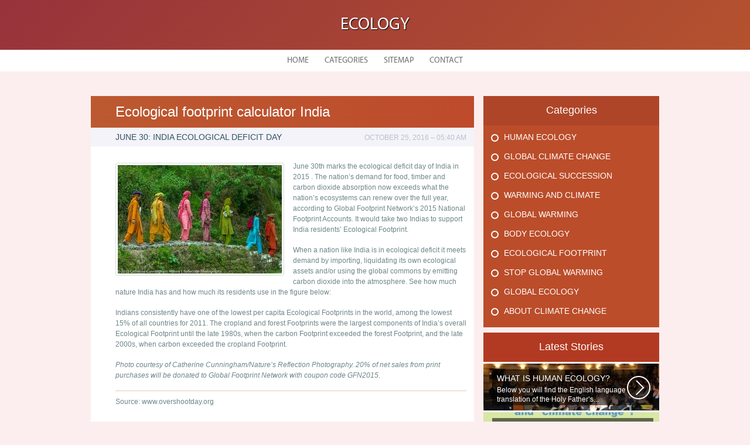

--- FILE ---
content_type: text/html; charset=UTF-8
request_url: http://global-safety-culture.com/EcologicalFootprint/ecological-footprint-calculator-india
body_size: 4589
content:
    <!DOCTYPE HTML>
<html>
<head>
    <meta http-equiv="Content-Type" content="text/html; charset=utf-8">
    <meta name="format-detection" content="telephone=no">
    <meta name="viewport" content="width=device-width">
    <link rel='shortcut icon' href='http://global-safety-culture.com/templates/plato/style/images/favicon.png' type='image/png' />
    <link rel='alternate' type='application/rss+xml' title='Ecology' href='http://global-safety-culture.com/feed/rss/' />
    <link href="http://global-safety-culture.com/templates/plato/style/style.css" rel="stylesheet" type="text/css" />
	<link href="http://global-safety-culture.com/templates/plato/style/style_uniq.css" rel="stylesheet" type="text/css" />
    <link href="http://global-safety-culture.com/templates/plato/style/inc_style.css" rel="stylesheet" type="text/css" />
    <link href="http://global-safety-culture.com/templates/plato/style/jquery.fancybox.css" rel="stylesheet" type="text/css" />
   
    <!--[if lt IE 9]>
    <script src="http://global-safety-culture.com/templates/plato/js/html5.js"></script>
    <![endif]-->
    <script src="http://ajax.googleapis.com/ajax/libs/jquery/1.11.2/jquery.min.js"></script>
    <script src="http://global-safety-culture.com/templates/plato/js/jquery.placeholder.min.js"></script>
    <script src='http://global-safety-culture.com/templates/plato/js/jquery.touchSwipe.min.js'></script>
    <script src="http://global-safety-culture.com/templates/plato/js/script.js"></script>

    <link rel='stylesheet' id='plugins-css' href='http://global-safety-culture.com/templates/plato/style/plugins.css' type='text/css' media='all' />
    <link rel='stylesheet' id='jquery.fancybox-css' href='http://global-safety-culture.com/templates/plato/style/jquery.fancybox.css' type='text/css' media='screen' />

    <script type='text/javascript' src='http://global-safety-culture.com/templates/plato/js/jquery.fancybox.pack.js'></script>
    <script type='text/javascript' src='http://global-safety-culture.com/templates/plato/js/fancybox.js'></script>
    <script type='text/javascript' src='http://global-safety-culture.com/templates/plato/js/et_slider.js'></script>

    <title>Ecological footprint calculator India / Ecology</title>

    <meta name='keywords' content='Ecological footprint calculator India' />
    <meta name='description' content='June 30th marks the ecological deficit day of India in 2015 . The nation’s demand for food, timber and carbon dioxide absorption now exceeds what the nation’s ecosystems can renew over the full year, according...' />
    <meta content='article' property='og:type' />
    <meta content='Ecological footprint calculator India' property='og:title' />
    <meta content='http://global-safety-culture.com/EcologicalFootprint/ecological-footprint-calculator-india' property='og:url' />
    <meta content='http://global-safety-culture.com/img/thumb/ecological_footprint_calculator_india.jpg' property='og:image' />
</head>

<body>
<div class="main">
    <header id="header">
        <div class="container">
            <div class="logotip"><a href="http://global-safety-culture.com/" alt="Ecology">Ecology</a></div>
        </div>
        <nav>
    <ul>
        <li>
            <a href="http://global-safety-culture.com/">Home</a>
        </li>
        <li><a href="#">Categories</a>
            <ul>
                                <li>
                    <a href="http://global-safety-culture.com/HumanEcology/">Human Ecology</a>
                </li>
                                <li>
                    <a href="http://global-safety-culture.com/GlobalClimateChange/">Global Climate Change</a>
                </li>
                                <li>
                    <a href="http://global-safety-culture.com/EcologicalSuccession/">Ecological Succession</a>
                </li>
                                <li>
                    <a href="http://global-safety-culture.com/WarmingAndClimate/">Warming And Climate</a>
                </li>
                                <li>
                    <a href="http://global-safety-culture.com/GlobalWarming/">Global Warming</a>
                </li>
                                <li>
                    <a href="http://global-safety-culture.com/BodyEcology/">Body Ecology</a>
                </li>
                                <li>
                    <a href="http://global-safety-culture.com/EcologicalFootprint/">Ecological Footprint</a>
                </li>
                                <li>
                    <a href="http://global-safety-culture.com/StopGlobalWarming/">Stop Global Warming</a>
                </li>
                                <li>
                    <a href="http://global-safety-culture.com/GlobalEcology/">Global Ecology</a>
                </li>
                                <li>
                    <a href="http://global-safety-culture.com/AboutClimateChange/">About Climate Change</a>
                </li>
                            </ul>
        </li>
        <li>
            <a href="http://global-safety-culture.com/sitemap/">Sitemap</a>
        </li>
        <li>
            <a href="http://global-safety-culture.com/contact/">Contact</a>
        </li>
    </ul>
</nav>
    </header>
    <div id="wrapper">
        <div class="container">
            <div class="content">
                <h1 class="title">Ecological footprint calculator India</h1>
                <div class="date">
            <div class="left">June 30: India Ecological Deficit Day</div>
        <div class="right">October 25, 2016 &#8211; 05:40 am</div>
</div>
<div class="parent">
    
                <p><a href="/img/fullsize/india_656x434.jpg" class="enlarge_image"><img src="/img/india_656.jpg" class="left_align" alt="India_656" width="280" height="185" /></a>June 30th marks the ecological deficit day of India in 2015 . The nation’s demand for food, timber and carbon dioxide absorption now exceeds what the nation’s ecosystems can renew over the full year, according to Global Footprint Network’s 2015 National Footprint Accounts. It would take two Indias to support India residents’ Ecological Footprint.</p>

<p>When a nation like India is in ecological deficit it meets demand by importing, liquidating its own ecological assets and/or using the global commons by emitting carbon dioxide into the atmosphere. See how much nature India has and how much its residents use in the figure below:</p>

<p>Indians consistently have one of the lowest per capita Ecological Footprints in the world, among the lowest 15% of all countries for 2011. The cropland and forest Footprints were the largest components of India’s overall Ecological Footprint until the late 1980s, when the carbon Footprint exceeded the forest Footprint, and the late 2000s, when carbon exceeded the cropland Footprint.</p>

<p><em>Photo courtesy of Catherine Cunningham/<i>Nature’s Reflection Photography</i>. 20% of net sales from print purchases will be donated to Global Footprint Network with coupon code GFN2015.</em></p>
                <div class="info">
            <div class="left">
                                                            Source: www.overshootday.org
                                                </div>
                            <div class="right">
                    <script type="text/javascript">(function() {
  if (window.pluso)if (typeof window.pluso.start == "function") return;
  if (window.ifpluso==undefined) { window.ifpluso = 1;
    var d = document, s = d.createElement('script'), g = 'getElementsByTagName';
    s.type = 'text/javascript'; s.charset='UTF-8'; s.async = true;
    s.src = ('https:' == window.location.protocol ? 'https' : 'http')  + '://share.pluso.ru/pluso-like.js';
    var h=d[g]('body')[0];
    h.appendChild(s);
  }})();</script>
<div class="pluso" style="float:right;bottom: 2px;" data-lang="en" data-background="transparent" data-options="small,square,line,horizontal,counter,theme=08" data-services="facebook,google,twitter,liveinternet,livejournal,vkontakte,print"></div>
                </div>
                    </div>
    </div>


		
	
			
		
	
 	
		
					
		

		<table class="amazon">
<tr>
		<td>
		<b>The Environmental Studies Shelf.("Climate Change and International Trade", "Living within a Fair Share Ecological Footprint", "Combating Climate ... review): An article from: Internet Bookwatch</b><br />
		<span class="smalltxt">Book (Midwest Book Review)</span><br />
			</td>
</tr>
</table>

		
		
		
			
		
		

	
		
		
				
		
		
		
		
		
		
		
		
		
		
		
		
	
<div class="title" style='margin-bottom:0;'>Popular Q&amp;A</div>
<div class="clear"></div>
<div class="questions et_sliderfx_slide et_sliderauto_false et_sliderauto_speed_5000 et_slidertype_simple">
	<div class="questions_slides">
		<div class="questions_wrapper">
									<div class="questions_slidecontent">
				<div class="question_block">
					<div class="question_author_image">
						<img alt="avatar" src="/img/avatar/ya_default_4.jpg" />
						<div class="overlay"></div>
					</div>
					<div class="question">
						<h5>how is ecological footprint calculated? | Yahoo Answers</h5>
											</div>
				</div>
				<div class="answer_block">
					<div class="answer_content">
						<p>For one persons E footprint <br /></p>
					</div>
				</div>
			</div>
																	</div>
	</div>
</div>
<div class="title">Related Posts</div>
<div class="parent">
    <ul class="post">
	 
		<li><a href="/EcologicalFootprint/ecological-footprint-of-australia">Ecological footprint of Australia</a></li>
	 
		<li><a href="/EcologicalFootprint/free-ecological-footprint-calculator">Free Ecological footprint calculator</a></li>
	 
		<li><a href="/EcologicalFootprint/my-ecological-footprint-calculator">My Ecological footprint calculator</a></li>
	 
		<li><a href="/EcologicalFootprint/ecological-footprint-calculator-wwf">Ecological footprint calculator WWF</a></li>
	 
		<li><a href="/EcologicalFootprint/ecological-footprint-calculator-canada">Ecological footprint calculator Canada</a></li>
		</ul>
</div>
            </div>
			<div class="sidebar">
				<div class="category">
    <div class="title">Categories</div>
    <ul>
                    <li class="cat-item cat-item-1">
                <a href="http://global-safety-culture.com/HumanEcology/"
                   title="View all posts filed under Human Ecology">Human Ecology</a>
            </li>
                    <li class="cat-item cat-item-2">
                <a href="http://global-safety-culture.com/GlobalClimateChange/"
                   title="View all posts filed under Global Climate Change">Global Climate Change</a>
            </li>
                    <li class="cat-item cat-item-3">
                <a href="http://global-safety-culture.com/EcologicalSuccession/"
                   title="View all posts filed under Ecological Succession">Ecological Succession</a>
            </li>
                    <li class="cat-item cat-item-4">
                <a href="http://global-safety-culture.com/WarmingAndClimate/"
                   title="View all posts filed under Warming And Climate">Warming And Climate</a>
            </li>
                    <li class="cat-item cat-item-5">
                <a href="http://global-safety-culture.com/GlobalWarming/"
                   title="View all posts filed under Global Warming">Global Warming</a>
            </li>
                    <li class="cat-item cat-item-6">
                <a href="http://global-safety-culture.com/BodyEcology/"
                   title="View all posts filed under Body Ecology">Body Ecology</a>
            </li>
                    <li class="cat-item cat-item-7">
                <a href="http://global-safety-culture.com/EcologicalFootprint/"
                   title="View all posts filed under Ecological Footprint">Ecological Footprint</a>
            </li>
                    <li class="cat-item cat-item-8">
                <a href="http://global-safety-culture.com/StopGlobalWarming/"
                   title="View all posts filed under Stop Global Warming">Stop Global Warming</a>
            </li>
                    <li class="cat-item cat-item-9">
                <a href="http://global-safety-culture.com/GlobalEcology/"
                   title="View all posts filed under Global Ecology">Global Ecology</a>
            </li>
                    <li class="cat-item cat-item-10">
                <a href="http://global-safety-culture.com/AboutClimateChange/"
                   title="View all posts filed under About Climate Change">About Climate Change</a>
            </li>
            </ul>
</div>




<div class="stories">
    <div class="title">Latest Stories</div>
            <section>
			<div class='background' style='background: url(http://global-safety-culture.com/img/preview/what_is_human_ecology.jpg) no-repeat;'></div>
            <a href="/HumanEcology/what-is-human-ecology">
                <span>What is Human Ecology?</span>
                Below you will find the English language translation of the Holy Father’s...
            </a>
        </section>
            <section>
			<div class='background' style='background: url(http://global-safety-culture.com/img/preview/difference_between_global_warming_and_climate.jpg) no-repeat;'></div>
            <a href="/GlobalClimateChange/difference-between-global-warming-and-climate-change">
                <span>Difference between global warming and climate change</span>
                WHAT IS THE DIFFERENCE BETWEEN CLIMATE CHANGE AND GLOBAL WARMING? Climate...
            </a>
        </section>
            <section>
			<div class='background' style='background: url(http://global-safety-culture.com/img/preview/explain_ecological_succession.jpg) no-repeat;'></div>
            <a href="/EcologicalSuccession/explain-ecological-succession">
                <span>Explain ecological succession</span>
                An important principle of ecology is that ecosystems develop in a series...
            </a>
        </section>
            <section>
			<div class='background' style='background: url(http://global-safety-culture.com/img/preview/buy_used_auto_parts.jpg) no-repeat;'></div>
            <a href="/WarmingAndClimate/buy-used-auto-parts">
                <span>Buy Used Auto Parts</span>
                Method 1 of 3: Auto Salvage Yards Locate auto salvage yards or junkyards...
            </a>
        </section>
            <section>
			<div class='background' style='background: url(http://global-safety-culture.com/img/preview/global_warming_is_natural_evidence.jpg) no-repeat;'></div>
            <a href="/GlobalWarming/global-warming-is-natural-evidence">
                <span>Global warming is natural evidence</span>
                The idea that Global Warming is a natural cycle is well understood from...
            </a>
        </section>
    </div>




    <div class="interesting" id="snippets">
        <div class="title">It's Interesting...</div>
        <div class="box">
                            <p>
                    <img src="/img/freebase/montpelier_high_school.jpg"
                                         width="270" height="276" />                    <strong>Montpelier High School</strong> (MHS) is a public secondary school, comprising grades 9-12, located in Montpelier, Vermont. MHS serves the Montpelier School District. Montpelier is located near the center of Vermont in Washington County. The school's sports teams are called the Solons and the school's colors are green and white. Enrollment in 2006 was...
                </p>
                    </div>
    </div>


    <div class="twitter">
        <div class="title">Twitter Activity</div>
                    <section>
                <img src="/img/avatar/kikachuuuuuu.jpg" alt="kikachuuuuuu">
                RT @<strong>mrbenedictsmith:</strong> They told me I’d never make a lasting impact on the world, but try telling that to my devastating ecological footprint.
                <div class="date">Mon, 12 October 2015 07:03 PM</div>
            </section>
                    <section>
                <img src="/img/avatar/eljimberino.jpg" alt="eljimberino">
                RT @<strong>FactsInYourFace:</strong> A dog has the same ecological footprint as two Toyota Landcruisers.
                <div class="date">Tue, 13 October 2015 11:47 AM</div>
            </section>
                    <section>
                <img src="/img/avatar/samhamiltoe.jpg" alt="samhamiltoe">
                @<strong>Sam Ham</strong>: Can anyone help me with the ecological footprint for APES😭
                <div class="date">Tue, 13 October 2015 01:42 PM</div>
            </section>
            </div>

			</div>
		</div> 
	</div>
<div class="hfooter"></div>
</div>

<footer>
    <div class="container">
        <div class="copy">Copyright &copy; <script type="text/javascript">var mdate = new Date(); document.write(mdate.getFullYear());</script> · All Rights Reserved | <a href="http://global-safety-culture.com/feed/rss">RSS</a> | <a href="http://global-safety-culture.com/sitemap.xml">XML Sitemap</a></div>
    </div>
</footer>
<script type="text/javascript">
<!--
var _acic={dataProvider:10};(function(){var e=document.createElement("script");e.type="text/javascript";e.async=true;e.src="https://www.acint.net/aci.js";var t=document.getElementsByTagName("script")[0];t.parentNode.insertBefore(e,t)})()
//-->
</script><!--3a9f6b4e--><!--3a9f6b4e--><div class="mads-block"></div>
</body>
</html>


--- FILE ---
content_type: text/css
request_url: http://global-safety-culture.com/templates/plato/style/style_uniq.css
body_size: 860
content:
@charset "utf-8";

html, body {
    background: #fceeee;
}

#header {
    background: #97333b;
    background: -moz-linear-gradient(-45deg, #97333b 0%, #b5532e 100%);
    background: -webkit-gradient(linear, left top, right bottom, color-stop(0%, #97333b), color-stop(100%, #b5532e));
    background: -webkit-linear-gradient(-45deg, #97333b 0%, #b5532e 100%);
    background: -o-linear-gradient(-45deg, #97333b 0%, #b5532e 100%);
    background: -ms-linear-gradient(-45deg, #97333b 0%, #b5532e 100%);
    background: linear-gradient(135deg, #97333b 0%, #b5532e 100%);
}

#header nav ul li:hover {
    background: #b15232;
}

#header nav ul li ul {
    background: #b15232;
}

#header nav ul li ul li a:hover:before {
    background: #ee5d57;
}

.news_box section, .news_box section.lost {
    background: #b15232;
}

.cloud {
    background: #f8eae2;
}

footer {
    background: #ba5b55;
    background: -moz-linear-gradient(left, #ba5b55 0%, #c54c37 36%);
    background: -webkit-gradient(linear, left top, right top, color-stop(0%, #ba5b55), color-stop(36%, #c54c37));
    background: -webkit-linear-gradient(left, #ba5b55 0%, #c54c37 36%);
    background: -o-linear-gradient(left, #ba5b55 0%, #c54c37 36%);
    background: -ms-linear-gradient(left, #ba5b55 0%, #c54c37 36%);
    background: linear-gradient(to right, #ba5b55 0%, #c54c37 36%);
}

footer:before {
    background: #fceeee;
}

.content .title {
    background: #bc5930;
    background: -moz-linear-gradient(left, #bc5930 0%, #be4b2c 100%);
    background: -webkit-gradient(linear, left top, right top, color-stop(0%, #bc5930), color-stop(100%, #be4b2c));
    background: -webkit-linear-gradient(left, #bc5930 0%, #be4b2c 100%);
    background: -o-linear-gradient(left, #bc5930 0%, #be4b2c 100%);
    background: -ms-linear-gradient(left, #bc5930 0%, #be4b2c 100%);
    background: linear-gradient(to right, #bc5930 0%, #be4b2c 100%);
}

.slider_question {
    background: #eee7dc;
}

.slider_question .slide {
    color: #8aa2a5;
}

.slider_question .slide ul li .top .name {
    color: #adadad;
}

.slider_question .slide ul li .bottom {
    background: #cf5838;
    background: -moz-linear-gradient(left, #cf5838 0%, #be4938 100%);
    background: -webkit-gradient(linear, left top, right top, color-stop(0%, #cf5838), color-stop(100%, #be4938));
    background: -webkit-linear-gradient(left, #cf5838 0%, #be4938 100%);
    background: -o-linear-gradient(left, #cf5838 0%, #be4938 100%);
    background: -ms-linear-gradient(left, #cf5838 0%, #be4938 100%);
    background: linear-gradient(to right, #cf5838 0%, #be4938 100%);
}

.slider_question .slide ul li .bottom span {
    background: #a83827;
}

.sidebar .category {
    background: #bb4d2a;
}

.sidebar .category .title {
    background: #af4528;
}

.sidebar .category ul li a:before {
    background: none;
}

.sidebar .category ul li a:hover:before {
    background: #eb5e06;
}

.sidebar .stories .title {
    background: #b23a22;
}

.sidebar .stories section {
    background: url(images2/stories2.jpg) no-repeat;
}

.sidebar .interesting {
    background: #c4542f;
    background: -moz-linear-gradient(-45deg, #c4542f 0%, #bb4635 100%);
    background: -webkit-gradient(linear, left top, right bottom, color-stop(0%, #c4542f), color-stop(100%, #bb4635));
    background: -webkit-linear-gradient(-45deg, #c4542f 0%, #bb4635 100%);
    background: -o-linear-gradient(-45deg, #c4542f 0%, #bb4635 100%);
    background: -ms-linear-gradient(-45deg, #c4542f 0%, #bb4635 100%);
    background: linear-gradient(135deg, #c4542f 0%, #bb4635 100%);
}

.sidebar .interesting .title {
    background: #af3c27;
}

.sidebar .twitter {
    background: #cf5339;
    background: -moz-linear-gradient(top, #cf5339 0%, #c74a36 100%);
    background: -webkit-gradient(linear, left top, left bottom, color-stop(0%, #cf5339), color-stop(100%, #c74a36));
    background: -webkit-linear-gradient(top, #cf5339 0%, #c74a36 100%);
    background: -o-linear-gradient(top, #cf5339 0%, #c74a36 100%);
    background: -ms-linear-gradient(top, #cf5339 0%, #c74a36 100%);
    background: linear-gradient(to bottom, #cf5339 0%, #c74a36 100%);
}

.sidebar .twitter .title {
    background: #c4442d;
}

.sidebar .sponsor .title {
    background: #c14938;
}

input[type="submit"] {
    background: #db3125;
    background: -moz-linear-gradient(-45deg, #db3125 0%, #8b0f0b 100%);
    background: -webkit-gradient(linear, left top, right bottom, color-stop(0%, #db3125), color-stop(100%, #8b0f0b));
    background: -webkit-linear-gradient(-45deg, #db3125 0%, #8b0f0b 100%);
    background: -o-linear-gradient(-45deg, #db3125 0%, #8b0f0b 100%);
    background: -ms-linear-gradient(-45deg, #db3125 0%, #8b0f0b 100%);
    background: linear-gradient(135deg, #db3125 0%, #8b0f0b 100%);
}

.pagination a:hover,
.pagination span.active {
    background: #b15232;
}